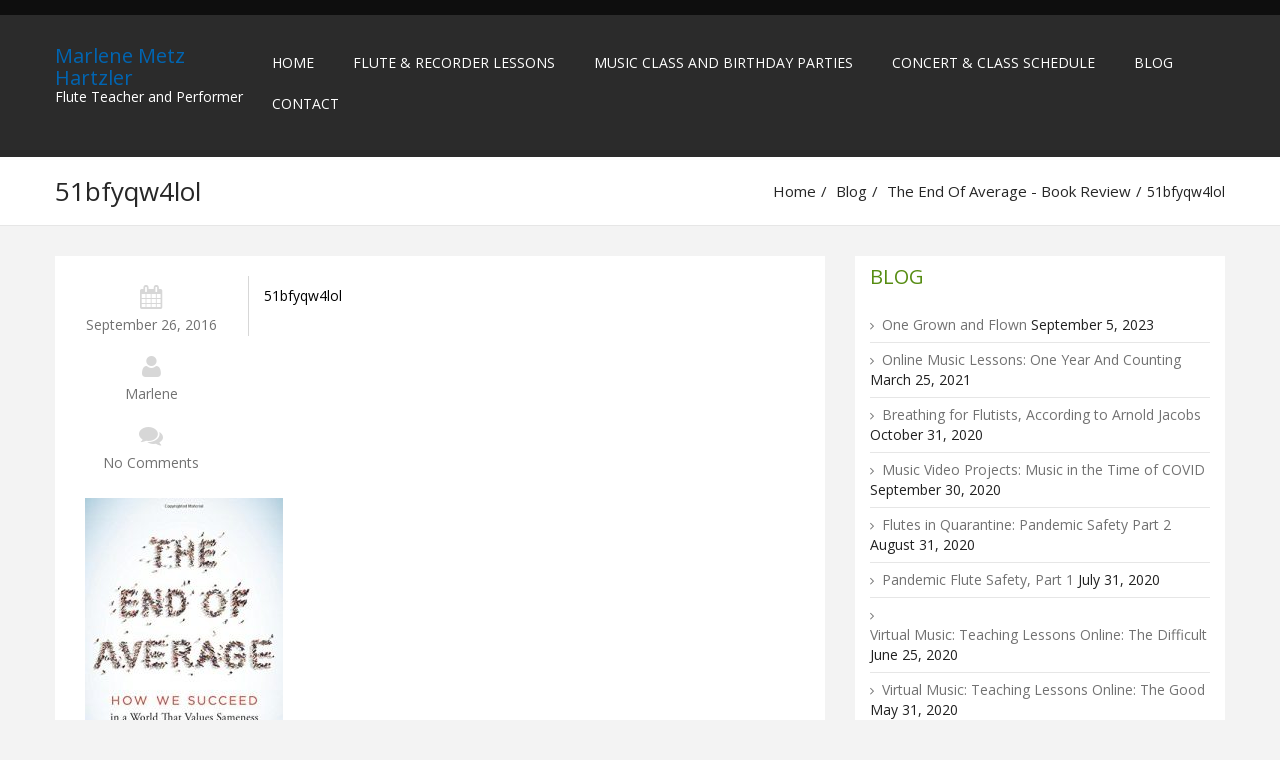

--- FILE ---
content_type: text/html; charset=UTF-8
request_url: http://marlenehartzler.com/end-average-book-review/51bfyqw4lol/
body_size: 8309
content:
<!DOCTYPE html>
<!--[if !(IE 7) | !(IE 8)  ]><!-->
<html lang="en-US">
  <!--<![endif]--> 
  <head>
    <meta charset="UTF-8">
    <meta name="viewport" content="width=device-width">
    <link rel="profile" href="http://gmpg.org/xfn/11">      
    <meta name='robots' content='index, follow, max-image-preview:large, max-snippet:-1, max-video-preview:-1' />

	<!-- This site is optimized with the Yoast SEO plugin v21.1 - https://yoast.com/wordpress/plugins/seo/ -->
	<title>51bfyqw4lol | Marlene Metz Hartzler</title>
	<link rel="canonical" href="http://marlenehartzler.com/end-average-book-review/51bfyqw4lol/" />
	<script type="application/ld+json" class="yoast-schema-graph">{"@context":"https://schema.org","@graph":[{"@type":"WebPage","@id":"http://marlenehartzler.com/end-average-book-review/51bfyqw4lol/","url":"http://marlenehartzler.com/end-average-book-review/51bfyqw4lol/","name":"51bfyqw4lol | Marlene Metz Hartzler","isPartOf":{"@id":"http://marlenehartzler.com/#website"},"primaryImageOfPage":{"@id":"http://marlenehartzler.com/end-average-book-review/51bfyqw4lol/#primaryimage"},"image":{"@id":"http://marlenehartzler.com/end-average-book-review/51bfyqw4lol/#primaryimage"},"thumbnailUrl":"http://marlenehartzler.com/wp-content/uploads/2016/09/51BfYqW4LOL.jpg","datePublished":"2016-09-26T18:43:48+00:00","dateModified":"2016-09-26T18:43:55+00:00","breadcrumb":{"@id":"http://marlenehartzler.com/end-average-book-review/51bfyqw4lol/#breadcrumb"},"inLanguage":"en-US","potentialAction":[{"@type":"ReadAction","target":["http://marlenehartzler.com/end-average-book-review/51bfyqw4lol/"]}]},{"@type":"ImageObject","inLanguage":"en-US","@id":"http://marlenehartzler.com/end-average-book-review/51bfyqw4lol/#primaryimage","url":"http://marlenehartzler.com/wp-content/uploads/2016/09/51BfYqW4LOL.jpg","contentUrl":"http://marlenehartzler.com/wp-content/uploads/2016/09/51BfYqW4LOL.jpg","width":330,"height":500,"caption":"end of average"},{"@type":"BreadcrumbList","@id":"http://marlenehartzler.com/end-average-book-review/51bfyqw4lol/#breadcrumb","itemListElement":[{"@type":"ListItem","position":1,"name":"The End of Average &#8211; book review","item":"http://marlenehartzler.com/end-average-book-review/"},{"@type":"ListItem","position":2,"name":"51bfyqw4lol"}]},{"@type":"WebSite","@id":"http://marlenehartzler.com/#website","url":"http://marlenehartzler.com/","name":"Marlene Metz Hartzler","description":"Flute Teacher and Performer","publisher":{"@id":"http://marlenehartzler.com/#/schema/person/944725e0dd38686194bdcf6734a9f26c"},"potentialAction":[{"@type":"SearchAction","target":{"@type":"EntryPoint","urlTemplate":"http://marlenehartzler.com/?s={search_term_string}"},"query-input":"required name=search_term_string"}],"inLanguage":"en-US"},{"@type":["Person","Organization"],"@id":"http://marlenehartzler.com/#/schema/person/944725e0dd38686194bdcf6734a9f26c","name":"Marlene","image":{"@type":"ImageObject","inLanguage":"en-US","@id":"http://marlenehartzler.com/#/schema/person/image/","url":"http://marlenehartzler.com/wp-content/uploads/2015/04/Flute-procreate-drawing.jpg","contentUrl":"http://marlenehartzler.com/wp-content/uploads/2015/04/Flute-procreate-drawing.jpg","width":1000,"height":1000,"caption":"Marlene"},"logo":{"@id":"http://marlenehartzler.com/#/schema/person/image/"},"sameAs":["http://www.marlenehartzler.com"]}]}</script>
	<!-- / Yoast SEO plugin. -->


<link rel='dns-prefetch' href='//fonts.googleapis.com' />
<link rel="alternate" type="application/rss+xml" title="Marlene Metz Hartzler &raquo; Feed" href="http://marlenehartzler.com/feed/" />
<link rel="alternate" type="application/rss+xml" title="Marlene Metz Hartzler &raquo; Comments Feed" href="http://marlenehartzler.com/comments/feed/" />
<link rel="alternate" type="application/rss+xml" title="Marlene Metz Hartzler &raquo; 51bfyqw4lol Comments Feed" href="http://marlenehartzler.com/end-average-book-review/51bfyqw4lol/feed/" />
		<!-- This site uses the Google Analytics by MonsterInsights plugin v8.19 - Using Analytics tracking - https://www.monsterinsights.com/ -->
		<!-- Note: MonsterInsights is not currently configured on this site. The site owner needs to authenticate with Google Analytics in the MonsterInsights settings panel. -->
					<!-- No tracking code set -->
				<!-- / Google Analytics by MonsterInsights -->
		<script type="text/javascript">
window._wpemojiSettings = {"baseUrl":"https:\/\/s.w.org\/images\/core\/emoji\/14.0.0\/72x72\/","ext":".png","svgUrl":"https:\/\/s.w.org\/images\/core\/emoji\/14.0.0\/svg\/","svgExt":".svg","source":{"concatemoji":"http:\/\/marlenehartzler.com\/wp-includes\/js\/wp-emoji-release.min.js?ver=6.1.9"}};
/*! This file is auto-generated */
!function(e,a,t){var n,r,o,i=a.createElement("canvas"),p=i.getContext&&i.getContext("2d");function s(e,t){var a=String.fromCharCode,e=(p.clearRect(0,0,i.width,i.height),p.fillText(a.apply(this,e),0,0),i.toDataURL());return p.clearRect(0,0,i.width,i.height),p.fillText(a.apply(this,t),0,0),e===i.toDataURL()}function c(e){var t=a.createElement("script");t.src=e,t.defer=t.type="text/javascript",a.getElementsByTagName("head")[0].appendChild(t)}for(o=Array("flag","emoji"),t.supports={everything:!0,everythingExceptFlag:!0},r=0;r<o.length;r++)t.supports[o[r]]=function(e){if(p&&p.fillText)switch(p.textBaseline="top",p.font="600 32px Arial",e){case"flag":return s([127987,65039,8205,9895,65039],[127987,65039,8203,9895,65039])?!1:!s([55356,56826,55356,56819],[55356,56826,8203,55356,56819])&&!s([55356,57332,56128,56423,56128,56418,56128,56421,56128,56430,56128,56423,56128,56447],[55356,57332,8203,56128,56423,8203,56128,56418,8203,56128,56421,8203,56128,56430,8203,56128,56423,8203,56128,56447]);case"emoji":return!s([129777,127995,8205,129778,127999],[129777,127995,8203,129778,127999])}return!1}(o[r]),t.supports.everything=t.supports.everything&&t.supports[o[r]],"flag"!==o[r]&&(t.supports.everythingExceptFlag=t.supports.everythingExceptFlag&&t.supports[o[r]]);t.supports.everythingExceptFlag=t.supports.everythingExceptFlag&&!t.supports.flag,t.DOMReady=!1,t.readyCallback=function(){t.DOMReady=!0},t.supports.everything||(n=function(){t.readyCallback()},a.addEventListener?(a.addEventListener("DOMContentLoaded",n,!1),e.addEventListener("load",n,!1)):(e.attachEvent("onload",n),a.attachEvent("onreadystatechange",function(){"complete"===a.readyState&&t.readyCallback()})),(e=t.source||{}).concatemoji?c(e.concatemoji):e.wpemoji&&e.twemoji&&(c(e.twemoji),c(e.wpemoji)))}(window,document,window._wpemojiSettings);
</script>
<style type="text/css">
img.wp-smiley,
img.emoji {
	display: inline !important;
	border: none !important;
	box-shadow: none !important;
	height: 1em !important;
	width: 1em !important;
	margin: 0 0.07em !important;
	vertical-align: -0.1em !important;
	background: none !important;
	padding: 0 !important;
}
</style>
	<link rel='stylesheet' id='wp-block-library-css' href='http://marlenehartzler.com/wp-includes/css/dist/block-library/style.min.css?ver=6.1.9' type='text/css' media='all' />
<link rel='stylesheet' id='classic-theme-styles-css' href='http://marlenehartzler.com/wp-includes/css/classic-themes.min.css?ver=1' type='text/css' media='all' />
<style id='global-styles-inline-css' type='text/css'>
body{--wp--preset--color--black: #000000;--wp--preset--color--cyan-bluish-gray: #abb8c3;--wp--preset--color--white: #ffffff;--wp--preset--color--pale-pink: #f78da7;--wp--preset--color--vivid-red: #cf2e2e;--wp--preset--color--luminous-vivid-orange: #ff6900;--wp--preset--color--luminous-vivid-amber: #fcb900;--wp--preset--color--light-green-cyan: #7bdcb5;--wp--preset--color--vivid-green-cyan: #00d084;--wp--preset--color--pale-cyan-blue: #8ed1fc;--wp--preset--color--vivid-cyan-blue: #0693e3;--wp--preset--color--vivid-purple: #9b51e0;--wp--preset--gradient--vivid-cyan-blue-to-vivid-purple: linear-gradient(135deg,rgba(6,147,227,1) 0%,rgb(155,81,224) 100%);--wp--preset--gradient--light-green-cyan-to-vivid-green-cyan: linear-gradient(135deg,rgb(122,220,180) 0%,rgb(0,208,130) 100%);--wp--preset--gradient--luminous-vivid-amber-to-luminous-vivid-orange: linear-gradient(135deg,rgba(252,185,0,1) 0%,rgba(255,105,0,1) 100%);--wp--preset--gradient--luminous-vivid-orange-to-vivid-red: linear-gradient(135deg,rgba(255,105,0,1) 0%,rgb(207,46,46) 100%);--wp--preset--gradient--very-light-gray-to-cyan-bluish-gray: linear-gradient(135deg,rgb(238,238,238) 0%,rgb(169,184,195) 100%);--wp--preset--gradient--cool-to-warm-spectrum: linear-gradient(135deg,rgb(74,234,220) 0%,rgb(151,120,209) 20%,rgb(207,42,186) 40%,rgb(238,44,130) 60%,rgb(251,105,98) 80%,rgb(254,248,76) 100%);--wp--preset--gradient--blush-light-purple: linear-gradient(135deg,rgb(255,206,236) 0%,rgb(152,150,240) 100%);--wp--preset--gradient--blush-bordeaux: linear-gradient(135deg,rgb(254,205,165) 0%,rgb(254,45,45) 50%,rgb(107,0,62) 100%);--wp--preset--gradient--luminous-dusk: linear-gradient(135deg,rgb(255,203,112) 0%,rgb(199,81,192) 50%,rgb(65,88,208) 100%);--wp--preset--gradient--pale-ocean: linear-gradient(135deg,rgb(255,245,203) 0%,rgb(182,227,212) 50%,rgb(51,167,181) 100%);--wp--preset--gradient--electric-grass: linear-gradient(135deg,rgb(202,248,128) 0%,rgb(113,206,126) 100%);--wp--preset--gradient--midnight: linear-gradient(135deg,rgb(2,3,129) 0%,rgb(40,116,252) 100%);--wp--preset--duotone--dark-grayscale: url('#wp-duotone-dark-grayscale');--wp--preset--duotone--grayscale: url('#wp-duotone-grayscale');--wp--preset--duotone--purple-yellow: url('#wp-duotone-purple-yellow');--wp--preset--duotone--blue-red: url('#wp-duotone-blue-red');--wp--preset--duotone--midnight: url('#wp-duotone-midnight');--wp--preset--duotone--magenta-yellow: url('#wp-duotone-magenta-yellow');--wp--preset--duotone--purple-green: url('#wp-duotone-purple-green');--wp--preset--duotone--blue-orange: url('#wp-duotone-blue-orange');--wp--preset--font-size--small: 13px;--wp--preset--font-size--medium: 20px;--wp--preset--font-size--large: 36px;--wp--preset--font-size--x-large: 42px;--wp--preset--spacing--20: 0.44rem;--wp--preset--spacing--30: 0.67rem;--wp--preset--spacing--40: 1rem;--wp--preset--spacing--50: 1.5rem;--wp--preset--spacing--60: 2.25rem;--wp--preset--spacing--70: 3.38rem;--wp--preset--spacing--80: 5.06rem;}:where(.is-layout-flex){gap: 0.5em;}body .is-layout-flow > .alignleft{float: left;margin-inline-start: 0;margin-inline-end: 2em;}body .is-layout-flow > .alignright{float: right;margin-inline-start: 2em;margin-inline-end: 0;}body .is-layout-flow > .aligncenter{margin-left: auto !important;margin-right: auto !important;}body .is-layout-constrained > .alignleft{float: left;margin-inline-start: 0;margin-inline-end: 2em;}body .is-layout-constrained > .alignright{float: right;margin-inline-start: 2em;margin-inline-end: 0;}body .is-layout-constrained > .aligncenter{margin-left: auto !important;margin-right: auto !important;}body .is-layout-constrained > :where(:not(.alignleft):not(.alignright):not(.alignfull)){max-width: var(--wp--style--global--content-size);margin-left: auto !important;margin-right: auto !important;}body .is-layout-constrained > .alignwide{max-width: var(--wp--style--global--wide-size);}body .is-layout-flex{display: flex;}body .is-layout-flex{flex-wrap: wrap;align-items: center;}body .is-layout-flex > *{margin: 0;}:where(.wp-block-columns.is-layout-flex){gap: 2em;}.has-black-color{color: var(--wp--preset--color--black) !important;}.has-cyan-bluish-gray-color{color: var(--wp--preset--color--cyan-bluish-gray) !important;}.has-white-color{color: var(--wp--preset--color--white) !important;}.has-pale-pink-color{color: var(--wp--preset--color--pale-pink) !important;}.has-vivid-red-color{color: var(--wp--preset--color--vivid-red) !important;}.has-luminous-vivid-orange-color{color: var(--wp--preset--color--luminous-vivid-orange) !important;}.has-luminous-vivid-amber-color{color: var(--wp--preset--color--luminous-vivid-amber) !important;}.has-light-green-cyan-color{color: var(--wp--preset--color--light-green-cyan) !important;}.has-vivid-green-cyan-color{color: var(--wp--preset--color--vivid-green-cyan) !important;}.has-pale-cyan-blue-color{color: var(--wp--preset--color--pale-cyan-blue) !important;}.has-vivid-cyan-blue-color{color: var(--wp--preset--color--vivid-cyan-blue) !important;}.has-vivid-purple-color{color: var(--wp--preset--color--vivid-purple) !important;}.has-black-background-color{background-color: var(--wp--preset--color--black) !important;}.has-cyan-bluish-gray-background-color{background-color: var(--wp--preset--color--cyan-bluish-gray) !important;}.has-white-background-color{background-color: var(--wp--preset--color--white) !important;}.has-pale-pink-background-color{background-color: var(--wp--preset--color--pale-pink) !important;}.has-vivid-red-background-color{background-color: var(--wp--preset--color--vivid-red) !important;}.has-luminous-vivid-orange-background-color{background-color: var(--wp--preset--color--luminous-vivid-orange) !important;}.has-luminous-vivid-amber-background-color{background-color: var(--wp--preset--color--luminous-vivid-amber) !important;}.has-light-green-cyan-background-color{background-color: var(--wp--preset--color--light-green-cyan) !important;}.has-vivid-green-cyan-background-color{background-color: var(--wp--preset--color--vivid-green-cyan) !important;}.has-pale-cyan-blue-background-color{background-color: var(--wp--preset--color--pale-cyan-blue) !important;}.has-vivid-cyan-blue-background-color{background-color: var(--wp--preset--color--vivid-cyan-blue) !important;}.has-vivid-purple-background-color{background-color: var(--wp--preset--color--vivid-purple) !important;}.has-black-border-color{border-color: var(--wp--preset--color--black) !important;}.has-cyan-bluish-gray-border-color{border-color: var(--wp--preset--color--cyan-bluish-gray) !important;}.has-white-border-color{border-color: var(--wp--preset--color--white) !important;}.has-pale-pink-border-color{border-color: var(--wp--preset--color--pale-pink) !important;}.has-vivid-red-border-color{border-color: var(--wp--preset--color--vivid-red) !important;}.has-luminous-vivid-orange-border-color{border-color: var(--wp--preset--color--luminous-vivid-orange) !important;}.has-luminous-vivid-amber-border-color{border-color: var(--wp--preset--color--luminous-vivid-amber) !important;}.has-light-green-cyan-border-color{border-color: var(--wp--preset--color--light-green-cyan) !important;}.has-vivid-green-cyan-border-color{border-color: var(--wp--preset--color--vivid-green-cyan) !important;}.has-pale-cyan-blue-border-color{border-color: var(--wp--preset--color--pale-cyan-blue) !important;}.has-vivid-cyan-blue-border-color{border-color: var(--wp--preset--color--vivid-cyan-blue) !important;}.has-vivid-purple-border-color{border-color: var(--wp--preset--color--vivid-purple) !important;}.has-vivid-cyan-blue-to-vivid-purple-gradient-background{background: var(--wp--preset--gradient--vivid-cyan-blue-to-vivid-purple) !important;}.has-light-green-cyan-to-vivid-green-cyan-gradient-background{background: var(--wp--preset--gradient--light-green-cyan-to-vivid-green-cyan) !important;}.has-luminous-vivid-amber-to-luminous-vivid-orange-gradient-background{background: var(--wp--preset--gradient--luminous-vivid-amber-to-luminous-vivid-orange) !important;}.has-luminous-vivid-orange-to-vivid-red-gradient-background{background: var(--wp--preset--gradient--luminous-vivid-orange-to-vivid-red) !important;}.has-very-light-gray-to-cyan-bluish-gray-gradient-background{background: var(--wp--preset--gradient--very-light-gray-to-cyan-bluish-gray) !important;}.has-cool-to-warm-spectrum-gradient-background{background: var(--wp--preset--gradient--cool-to-warm-spectrum) !important;}.has-blush-light-purple-gradient-background{background: var(--wp--preset--gradient--blush-light-purple) !important;}.has-blush-bordeaux-gradient-background{background: var(--wp--preset--gradient--blush-bordeaux) !important;}.has-luminous-dusk-gradient-background{background: var(--wp--preset--gradient--luminous-dusk) !important;}.has-pale-ocean-gradient-background{background: var(--wp--preset--gradient--pale-ocean) !important;}.has-electric-grass-gradient-background{background: var(--wp--preset--gradient--electric-grass) !important;}.has-midnight-gradient-background{background: var(--wp--preset--gradient--midnight) !important;}.has-small-font-size{font-size: var(--wp--preset--font-size--small) !important;}.has-medium-font-size{font-size: var(--wp--preset--font-size--medium) !important;}.has-large-font-size{font-size: var(--wp--preset--font-size--large) !important;}.has-x-large-font-size{font-size: var(--wp--preset--font-size--x-large) !important;}
.wp-block-navigation a:where(:not(.wp-element-button)){color: inherit;}
:where(.wp-block-columns.is-layout-flex){gap: 2em;}
.wp-block-pullquote{font-size: 1.5em;line-height: 1.6;}
</style>
<link rel='stylesheet' id='relic-google-fonts-open-sans-css' href='//fonts.googleapis.com/css?family=Open+Sans&#038;ver=6.1.9' type='text/css' media='all' />
<link rel='stylesheet' id='bootstrap-css' href='http://marlenehartzler.com/wp-content/themes/relic/css/bootstrap.css?ver=6.1.9' type='text/css' media='all' />
<link rel='stylesheet' id='font-awesome-css' href='http://marlenehartzler.com/wp-content/themes/relic/css/font-awesome.css?ver=6.1.9' type='text/css' media='all' />
<link rel='stylesheet' id='relic-style-css' href='http://marlenehartzler.com/wp-content/themes/relic/style.css?ver=6.1.9' type='text/css' media='all' />
<script type='text/javascript' src='http://marlenehartzler.com/wp-includes/js/jquery/jquery.min.js?ver=3.6.1' id='jquery-core-js'></script>
<script type='text/javascript' src='http://marlenehartzler.com/wp-includes/js/jquery/jquery-migrate.min.js?ver=3.3.2' id='jquery-migrate-js'></script>
<script type='text/javascript' src='http://marlenehartzler.com/wp-content/themes/relic/js/bootstrap.js?ver=6.1.9' id='bootstrap-js'></script>
<script type='text/javascript' src='http://marlenehartzler.com/wp-content/themes/relic/js/default.js?ver=6.1.9' id='relic-defaultjs-js'></script>
<link rel="https://api.w.org/" href="http://marlenehartzler.com/wp-json/" /><link rel="alternate" type="application/json" href="http://marlenehartzler.com/wp-json/wp/v2/media/8384" /><link rel="EditURI" type="application/rsd+xml" title="RSD" href="http://marlenehartzler.com/xmlrpc.php?rsd" />
<link rel="wlwmanifest" type="application/wlwmanifest+xml" href="http://marlenehartzler.com/wp-includes/wlwmanifest.xml" />
<meta name="generator" content="WordPress 6.1.9" />
<link rel='shortlink' href='http://marlenehartzler.com/?p=8384' />
<link rel="alternate" type="application/json+oembed" href="http://marlenehartzler.com/wp-json/oembed/1.0/embed?url=http%3A%2F%2Fmarlenehartzler.com%2Fend-average-book-review%2F51bfyqw4lol%2F" />
<link rel="alternate" type="text/xml+oembed" href="http://marlenehartzler.com/wp-json/oembed/1.0/embed?url=http%3A%2F%2Fmarlenehartzler.com%2Fend-average-book-review%2F51bfyqw4lol%2F&#038;format=xml" />
  </head>
  <body class="attachment attachment-template-default single single-attachment postid-8384 attachmentid-8384 attachment-jpeg"> 
  <svg xmlns="http://www.w3.org/2000/svg" viewBox="0 0 0 0" width="0" height="0" focusable="false" role="none" style="visibility: hidden; position: absolute; left: -9999px; overflow: hidden;" ><defs><filter id="wp-duotone-dark-grayscale"><feColorMatrix color-interpolation-filters="sRGB" type="matrix" values=" .299 .587 .114 0 0 .299 .587 .114 0 0 .299 .587 .114 0 0 .299 .587 .114 0 0 " /><feComponentTransfer color-interpolation-filters="sRGB" ><feFuncR type="table" tableValues="0 0.49803921568627" /><feFuncG type="table" tableValues="0 0.49803921568627" /><feFuncB type="table" tableValues="0 0.49803921568627" /><feFuncA type="table" tableValues="1 1" /></feComponentTransfer><feComposite in2="SourceGraphic" operator="in" /></filter></defs></svg><svg xmlns="http://www.w3.org/2000/svg" viewBox="0 0 0 0" width="0" height="0" focusable="false" role="none" style="visibility: hidden; position: absolute; left: -9999px; overflow: hidden;" ><defs><filter id="wp-duotone-grayscale"><feColorMatrix color-interpolation-filters="sRGB" type="matrix" values=" .299 .587 .114 0 0 .299 .587 .114 0 0 .299 .587 .114 0 0 .299 .587 .114 0 0 " /><feComponentTransfer color-interpolation-filters="sRGB" ><feFuncR type="table" tableValues="0 1" /><feFuncG type="table" tableValues="0 1" /><feFuncB type="table" tableValues="0 1" /><feFuncA type="table" tableValues="1 1" /></feComponentTransfer><feComposite in2="SourceGraphic" operator="in" /></filter></defs></svg><svg xmlns="http://www.w3.org/2000/svg" viewBox="0 0 0 0" width="0" height="0" focusable="false" role="none" style="visibility: hidden; position: absolute; left: -9999px; overflow: hidden;" ><defs><filter id="wp-duotone-purple-yellow"><feColorMatrix color-interpolation-filters="sRGB" type="matrix" values=" .299 .587 .114 0 0 .299 .587 .114 0 0 .299 .587 .114 0 0 .299 .587 .114 0 0 " /><feComponentTransfer color-interpolation-filters="sRGB" ><feFuncR type="table" tableValues="0.54901960784314 0.98823529411765" /><feFuncG type="table" tableValues="0 1" /><feFuncB type="table" tableValues="0.71764705882353 0.25490196078431" /><feFuncA type="table" tableValues="1 1" /></feComponentTransfer><feComposite in2="SourceGraphic" operator="in" /></filter></defs></svg><svg xmlns="http://www.w3.org/2000/svg" viewBox="0 0 0 0" width="0" height="0" focusable="false" role="none" style="visibility: hidden; position: absolute; left: -9999px; overflow: hidden;" ><defs><filter id="wp-duotone-blue-red"><feColorMatrix color-interpolation-filters="sRGB" type="matrix" values=" .299 .587 .114 0 0 .299 .587 .114 0 0 .299 .587 .114 0 0 .299 .587 .114 0 0 " /><feComponentTransfer color-interpolation-filters="sRGB" ><feFuncR type="table" tableValues="0 1" /><feFuncG type="table" tableValues="0 0.27843137254902" /><feFuncB type="table" tableValues="0.5921568627451 0.27843137254902" /><feFuncA type="table" tableValues="1 1" /></feComponentTransfer><feComposite in2="SourceGraphic" operator="in" /></filter></defs></svg><svg xmlns="http://www.w3.org/2000/svg" viewBox="0 0 0 0" width="0" height="0" focusable="false" role="none" style="visibility: hidden; position: absolute; left: -9999px; overflow: hidden;" ><defs><filter id="wp-duotone-midnight"><feColorMatrix color-interpolation-filters="sRGB" type="matrix" values=" .299 .587 .114 0 0 .299 .587 .114 0 0 .299 .587 .114 0 0 .299 .587 .114 0 0 " /><feComponentTransfer color-interpolation-filters="sRGB" ><feFuncR type="table" tableValues="0 0" /><feFuncG type="table" tableValues="0 0.64705882352941" /><feFuncB type="table" tableValues="0 1" /><feFuncA type="table" tableValues="1 1" /></feComponentTransfer><feComposite in2="SourceGraphic" operator="in" /></filter></defs></svg><svg xmlns="http://www.w3.org/2000/svg" viewBox="0 0 0 0" width="0" height="0" focusable="false" role="none" style="visibility: hidden; position: absolute; left: -9999px; overflow: hidden;" ><defs><filter id="wp-duotone-magenta-yellow"><feColorMatrix color-interpolation-filters="sRGB" type="matrix" values=" .299 .587 .114 0 0 .299 .587 .114 0 0 .299 .587 .114 0 0 .299 .587 .114 0 0 " /><feComponentTransfer color-interpolation-filters="sRGB" ><feFuncR type="table" tableValues="0.78039215686275 1" /><feFuncG type="table" tableValues="0 0.94901960784314" /><feFuncB type="table" tableValues="0.35294117647059 0.47058823529412" /><feFuncA type="table" tableValues="1 1" /></feComponentTransfer><feComposite in2="SourceGraphic" operator="in" /></filter></defs></svg><svg xmlns="http://www.w3.org/2000/svg" viewBox="0 0 0 0" width="0" height="0" focusable="false" role="none" style="visibility: hidden; position: absolute; left: -9999px; overflow: hidden;" ><defs><filter id="wp-duotone-purple-green"><feColorMatrix color-interpolation-filters="sRGB" type="matrix" values=" .299 .587 .114 0 0 .299 .587 .114 0 0 .299 .587 .114 0 0 .299 .587 .114 0 0 " /><feComponentTransfer color-interpolation-filters="sRGB" ><feFuncR type="table" tableValues="0.65098039215686 0.40392156862745" /><feFuncG type="table" tableValues="0 1" /><feFuncB type="table" tableValues="0.44705882352941 0.4" /><feFuncA type="table" tableValues="1 1" /></feComponentTransfer><feComposite in2="SourceGraphic" operator="in" /></filter></defs></svg><svg xmlns="http://www.w3.org/2000/svg" viewBox="0 0 0 0" width="0" height="0" focusable="false" role="none" style="visibility: hidden; position: absolute; left: -9999px; overflow: hidden;" ><defs><filter id="wp-duotone-blue-orange"><feColorMatrix color-interpolation-filters="sRGB" type="matrix" values=" .299 .587 .114 0 0 .299 .587 .114 0 0 .299 .587 .114 0 0 .299 .587 .114 0 0 " /><feComponentTransfer color-interpolation-filters="sRGB" ><feFuncR type="table" tableValues="0.098039215686275 1" /><feFuncG type="table" tableValues="0 0.66274509803922" /><feFuncB type="table" tableValues="0.84705882352941 0.41960784313725" /><feFuncA type="table" tableValues="1 1" /></feComponentTransfer><feComposite in2="SourceGraphic" operator="in" /></filter></defs></svg>      
    <header>      
        <div class="menubar">
          <div class="webpage-container container">
            <div class="row">
                          <div class="col-md-6 col-md-offset-6">
                <div class="social-link">
                  <ul>
                    					                     
                  </ul>
                </div>
              </div>           
          </div>
         </div>
        </div>
     
      <div class="menu-bar">
        <div class="header_bottom">
          <div class="container webpage-container">
            <div class="col-md-12 no-padding-lr"> 
              <div class="header_menu">               
                <div class="col-md-2 logo-display  no-padding-lr">                                    
                  		  
                    <a class="home-link" style="color:#0065b2!important;" href="http://marlenehartzler.com/" title="Marlene Metz Hartzler" rel="home">
                      <h2 class="site-title">Marlene Metz Hartzler</h2>							
                    </a>
                    <h4 class="site-description">Flute Teacher and Performer</h4>
                                      <div class="navbar-header res-nav-header toggle-respon">
                                          <button type="button" class="navbar-toggle" data-toggle="collapse" 
                              data-target="#example-navbar-collapse">
                        <span class="sr-only"></span>
                        <span class="icon-bar"></span>
                        <span class="icon-bar"></span>
                        <span class="icon-bar"></span>
                      </button>
                                      </div>
                </div>                              
                <div class="col-md-10 no-padding-lr">                  
                  <nav class="main_menu navigation-deafault" role="navigation">                
                    <div id="example-navbar-collapse" class="collapse navbar-collapse nav_coll main-menu-ul no-padding-lr"><ul id="menu-main-menu menu" class="gg-navbar main-menu"><li id="menu-item-9" class="menu-item menu-item-type-post_type menu-item-object-page menu-item-home menu-item-9"><a href="http://marlenehartzler.com/">Home</a></li>
<li id="menu-item-15" class="menu-item menu-item-type-post_type menu-item-object-page menu-item-15"><a href="http://marlenehartzler.com/flute-recorder-lessons/">Flute &#038; Recorder Lessons</a></li>
<li id="menu-item-18" class="menu-item menu-item-type-post_type menu-item-object-page menu-item-18"><a href="http://marlenehartzler.com/music-classes-and-birthday-parties/">Music Class and Birthday Parties</a></li>
<li id="menu-item-26" class="menu-item menu-item-type-post_type menu-item-object-page menu-item-26"><a href="http://marlenehartzler.com/concert-and-class-schedule/">Concert &#038; Class Schedule</a></li>
<li id="menu-item-7260" class="menu-item menu-item-type-taxonomy menu-item-object-category menu-item-7260"><a href="http://marlenehartzler.com/category/blog/">Blog</a></li>
<li id="menu-item-8263" class="menu-item menu-item-type-post_type menu-item-object-page menu-item-8263"><a href="http://marlenehartzler.com/contact/">Contact</a></li>
</ul></div>                                                
                  </nav>	             
                </div>
              </div>				
            </div>
          </div> 
        </div>
      </div>	
    </header>
    <section>
  <div id="post-8384" class="post-8384 attachment type-attachment status-inherit hentry">           
    <div class="breadcumb-bg">
      <div class="webpage-container container">
        <div class="site-breadcumb">
          <h1>51bfyqw4lol</h1>
          <ol class="breadcrumb breadcrumb-menubar">
            <li id="breadcrumbs_home"><a href="http://marlenehartzler.com/">Home</a> <a href="http://marlenehartzler.com/category/blog/">Blog</a>  <a href="http://marlenehartzler.com/end-average-book-review/">The End of Average - book review</a>51bfyqw4lol</li>          </ol>
        </div>
      </div>
    </div>                
    <div class="webpage-container"> 
      <div class="property-blog-page">
        <div class="col-md-8 col-sm-7">
        				
            <div class="property-blog-bg">
              <div class="blog-property">
                <div class="blog-box">
                  <div class="blog-details col-md-3 col-xs-6"> 
                    	
  <ul>
    <li><i class="fa fa-calendar"></i>
      <a href="http://marlenehartzler.com/2016/09/26/" rel="tag"><time datetime="2016-09-26T14:43:48-04:00">September 26, 2016</time></a>
    </li>
    <li><i class="fa fa-user"></i>
      <a href="http://marlenehartzler.com/author/marlene/" rel="tag">Marlene</a>
    </li>						
            <li><i class="fa fa-comments"></i>No Comments</li>
  </ul>
  																						
                  </div> 
                  <div class="blog-img col-md-9 col-xs-6">
                    <p class="single-title">51bfyqw4lol</a></p>					
                                      </div>
                </div>
                <div class="about-blog-property">
                  <p class="attachment"><a href='http://marlenehartzler.com/wp-content/uploads/2016/09/51BfYqW4LOL.jpg'><img width="198" height="300" src="http://marlenehartzler.com/wp-content/uploads/2016/09/51BfYqW4LOL-198x300.jpg" class="attachment-medium size-medium" alt="end of average" decoding="async" loading="lazy" srcset="http://marlenehartzler.com/wp-content/uploads/2016/09/51BfYqW4LOL-198x300.jpg 198w, http://marlenehartzler.com/wp-content/uploads/2016/09/51BfYqW4LOL.jpg 330w" sizes="(max-width: 198px) 100vw, 198px" /></a></p>
   
                </div>						
              </div>					
              <div class="reply-box">
                <div class="clearfix"></div>
<div id="comments" class="comments-area">
		<p id="comments_status">No comments.</p>
	</div>
	<div id="respond" class="comment-respond">
		<h3 id="reply-title" class="comment-reply-title">Leave a Reply <small><a rel="nofollow" id="cancel-comment-reply-link" href="/end-average-book-review/51bfyqw4lol/#respond" style="display:none;">Cancel reply</a></small></h3><p class="must-log-in">You must be <a href="http://marlenehartzler.com/wp-login.php?redirect_to=http%3A%2F%2Fmarlenehartzler.com%2Fend-average-book-review%2F51bfyqw4lol%2F">logged in</a> to post a comment.</p>	</div><!-- #respond -->
						
              </div>
              <div class="pagination_single">
        				
	<nav class="navigation post-navigation" aria-label="Posts">
		<h2 class="screen-reader-text">Post navigation</h2>
		<div class="nav-links"><div class="nav-previous"><a href="http://marlenehartzler.com/end-average-book-review/" rel="prev"><div class="relic_previous_pagination alignleft">The End of Average &#8211; book review</div></a></div></div>
	</nav>      				</div>              
            </div>	
        			
        </div>		
        <div class="col-md-4 col-sm-5">

		<div class="sidebar-widget widget_recent_entries" id="recent-posts-2" >
		<h4>BLOG</h4>
		<ul>
											<li>
					<a href="http://marlenehartzler.com/one-grown-and-flown/">One Grown and Flown</a>
											<span class="post-date">September 5, 2023</span>
									</li>
											<li>
					<a href="http://marlenehartzler.com/online-music-lessons-one-year-and-counting/">Online Music Lessons: One Year And Counting</a>
											<span class="post-date">March 25, 2021</span>
									</li>
											<li>
					<a href="http://marlenehartzler.com/arnold-jacobs-breathing/">Breathing for Flutists, According to Arnold Jacobs</a>
											<span class="post-date">October 31, 2020</span>
									</li>
											<li>
					<a href="http://marlenehartzler.com/music-video-projects-music-in-the-time-of-covid/">Music Video Projects: Music in the Time of COVID</a>
											<span class="post-date">September 30, 2020</span>
									</li>
											<li>
					<a href="http://marlenehartzler.com/flutes-in-quarantine-pandemic-safety-part-2/">Flutes in Quarantine: Pandemic Safety Part 2</a>
											<span class="post-date">August 31, 2020</span>
									</li>
											<li>
					<a href="http://marlenehartzler.com/pandemic-flute-safety-part1/">Pandemic Flute Safety, Part 1</a>
											<span class="post-date">July 31, 2020</span>
									</li>
											<li>
					<a href="http://marlenehartzler.com/virtual-music-teaching-lessons-online-the-difficult/">Virtual Music: Teaching Lessons Online: The Difficult</a>
											<span class="post-date">June 25, 2020</span>
									</li>
											<li>
					<a href="http://marlenehartzler.com/virtual-music-teaching-lessons-online/">Virtual Music: Teaching Lessons Online: The Good</a>
											<span class="post-date">May 31, 2020</span>
									</li>
					</ul>

		</div><div class="sidebar-widget widget_text" id="text-2" ><h4>Announcements</h4>			<div class="textwidget"><p><B>FACEBOOK</B> "Like" <I>Miss Marlene- Dance and Sing</I> to get the scoop on preschool music including classes, concerts, and special events. <a href= "http://www.facebook.com/missmarlene"> Miss Marlene- Dance and Sing </A></p>
<p><B>FLUTE STUDIO</B><br />
Lesson times are available on Mondays, Tuesday, and Wednesdays.  I teach flute and recorder (soprano, alto, tenor, bass) to students of all ages and levels. Prospective students should contact me about a free trial lesson.</p>
<div>
<b>DUBLIN CLASSES and TODDLER THEATER</b> are ongoing. Please visit the<a href= "http://marlenehartzler.com/concert-and-class-schedule/"> concert and class schedule</A> for dates and times. </div>
<p></p>
<div>
</div>
</div>
		</div><div class="sidebar-widget widget_search" id="search-2" ><form role="search" method="get" class="search-form" action="http://marlenehartzler.com/">
				<label>
					<span class="screen-reader-text">Search for:</span>
					<input type="search" class="search-field" placeholder="Search &hellip;" value="" name="s" />
				</label>
				<input type="submit" class="search-submit" value="Search" />
			</form></div><div class="sidebar-widget widget_archive" id="archives-3" ><h4>Archives</h4>
			<ul>
					<li><a href='http://marlenehartzler.com/2023/09/'>September 2023</a></li>
	<li><a href='http://marlenehartzler.com/2021/03/'>March 2021</a></li>
	<li><a href='http://marlenehartzler.com/2020/10/'>October 2020</a></li>
	<li><a href='http://marlenehartzler.com/2020/09/'>September 2020</a></li>
	<li><a href='http://marlenehartzler.com/2020/08/'>August 2020</a></li>
	<li><a href='http://marlenehartzler.com/2020/07/'>July 2020</a></li>
	<li><a href='http://marlenehartzler.com/2020/06/'>June 2020</a></li>
	<li><a href='http://marlenehartzler.com/2020/05/'>May 2020</a></li>
	<li><a href='http://marlenehartzler.com/2020/04/'>April 2020</a></li>
	<li><a href='http://marlenehartzler.com/2020/03/'>March 2020</a></li>
	<li><a href='http://marlenehartzler.com/2020/02/'>February 2020</a></li>
	<li><a href='http://marlenehartzler.com/2020/01/'>January 2020</a></li>
	<li><a href='http://marlenehartzler.com/2019/12/'>December 2019</a></li>
	<li><a href='http://marlenehartzler.com/2019/11/'>November 2019</a></li>
	<li><a href='http://marlenehartzler.com/2019/10/'>October 2019</a></li>
	<li><a href='http://marlenehartzler.com/2019/09/'>September 2019</a></li>
	<li><a href='http://marlenehartzler.com/2019/08/'>August 2019</a></li>
	<li><a href='http://marlenehartzler.com/2019/07/'>July 2019</a></li>
	<li><a href='http://marlenehartzler.com/2019/06/'>June 2019</a></li>
	<li><a href='http://marlenehartzler.com/2019/05/'>May 2019</a></li>
	<li><a href='http://marlenehartzler.com/2019/04/'>April 2019</a></li>
	<li><a href='http://marlenehartzler.com/2019/03/'>March 2019</a></li>
	<li><a href='http://marlenehartzler.com/2019/02/'>February 2019</a></li>
	<li><a href='http://marlenehartzler.com/2019/01/'>January 2019</a></li>
	<li><a href='http://marlenehartzler.com/2018/12/'>December 2018</a></li>
	<li><a href='http://marlenehartzler.com/2018/11/'>November 2018</a></li>
	<li><a href='http://marlenehartzler.com/2018/10/'>October 2018</a></li>
	<li><a href='http://marlenehartzler.com/2018/09/'>September 2018</a></li>
	<li><a href='http://marlenehartzler.com/2018/08/'>August 2018</a></li>
	<li><a href='http://marlenehartzler.com/2018/07/'>July 2018</a></li>
	<li><a href='http://marlenehartzler.com/2018/06/'>June 2018</a></li>
	<li><a href='http://marlenehartzler.com/2018/05/'>May 2018</a></li>
	<li><a href='http://marlenehartzler.com/2018/04/'>April 2018</a></li>
	<li><a href='http://marlenehartzler.com/2018/03/'>March 2018</a></li>
	<li><a href='http://marlenehartzler.com/2018/02/'>February 2018</a></li>
	<li><a href='http://marlenehartzler.com/2018/01/'>January 2018</a></li>
	<li><a href='http://marlenehartzler.com/2017/12/'>December 2017</a></li>
	<li><a href='http://marlenehartzler.com/2017/11/'>November 2017</a></li>
	<li><a href='http://marlenehartzler.com/2017/10/'>October 2017</a></li>
	<li><a href='http://marlenehartzler.com/2017/09/'>September 2017</a></li>
	<li><a href='http://marlenehartzler.com/2017/08/'>August 2017</a></li>
	<li><a href='http://marlenehartzler.com/2017/07/'>July 2017</a></li>
	<li><a href='http://marlenehartzler.com/2017/06/'>June 2017</a></li>
	<li><a href='http://marlenehartzler.com/2017/05/'>May 2017</a></li>
	<li><a href='http://marlenehartzler.com/2017/04/'>April 2017</a></li>
	<li><a href='http://marlenehartzler.com/2017/03/'>March 2017</a></li>
	<li><a href='http://marlenehartzler.com/2017/02/'>February 2017</a></li>
	<li><a href='http://marlenehartzler.com/2017/01/'>January 2017</a></li>
	<li><a href='http://marlenehartzler.com/2016/12/'>December 2016</a></li>
	<li><a href='http://marlenehartzler.com/2016/11/'>November 2016</a></li>
	<li><a href='http://marlenehartzler.com/2016/10/'>October 2016</a></li>
	<li><a href='http://marlenehartzler.com/2016/09/'>September 2016</a></li>
	<li><a href='http://marlenehartzler.com/2016/08/'>August 2016</a></li>
	<li><a href='http://marlenehartzler.com/2016/07/'>July 2016</a></li>
	<li><a href='http://marlenehartzler.com/2016/06/'>June 2016</a></li>
	<li><a href='http://marlenehartzler.com/2016/05/'>May 2016</a></li>
	<li><a href='http://marlenehartzler.com/2016/04/'>April 2016</a></li>
	<li><a href='http://marlenehartzler.com/2016/03/'>March 2016</a></li>
	<li><a href='http://marlenehartzler.com/2016/02/'>February 2016</a></li>
	<li><a href='http://marlenehartzler.com/2016/01/'>January 2016</a></li>
	<li><a href='http://marlenehartzler.com/2015/12/'>December 2015</a></li>
	<li><a href='http://marlenehartzler.com/2015/11/'>November 2015</a></li>
	<li><a href='http://marlenehartzler.com/2015/10/'>October 2015</a></li>
	<li><a href='http://marlenehartzler.com/2015/09/'>September 2015</a></li>
	<li><a href='http://marlenehartzler.com/2015/08/'>August 2015</a></li>
	<li><a href='http://marlenehartzler.com/2015/07/'>July 2015</a></li>
	<li><a href='http://marlenehartzler.com/2015/06/'>June 2015</a></li>
	<li><a href='http://marlenehartzler.com/2015/05/'>May 2015</a></li>
	<li><a href='http://marlenehartzler.com/2015/04/'>April 2015</a></li>
	<li><a href='http://marlenehartzler.com/2015/03/'>March 2015</a></li>
	<li><a href='http://marlenehartzler.com/2015/02/'>February 2015</a></li>
			</ul>

			</div></div>
      </div>
    </div>
  </div> 
</section>
<footer class="main_footer">
    <div class="bottom-footer">
    <div class="container webpage-container">
      <p>
        Powered by <a href="https://fruitthemes.com/wordpress-themes/relic" target="_blank">Relic WordPress Theme</a>      </p>
      <div class="terms">
         				
      </div>
    </div>
  </div>
</footer>
<script type='text/javascript' src='http://marlenehartzler.com/wp-includes/js/comment-reply.min.js?ver=6.1.9' id='comment-reply-js'></script>
        
</body>
</html> 


--- FILE ---
content_type: text/javascript
request_url: http://marlenehartzler.com/wp-content/themes/relic/js/default.js?ver=6.1.9
body_size: 279
content:
jQuery(window).scroll(function(){
	var stickyHeaderTop = jQuery('.menubar').offset().top;
	var wpAdminBar = jQuery('#wpadminbar').height();
	if(jQuery(document).width() > 980){
		if (jQuery(window).scrollTop() > stickyHeaderTop) {
			 if (jQuery('body').hasClass('logged-in'))
			 	jQuery('.header_bottom').addClass('header_bottom_fixed');                
             else
             	jQuery('.header_bottom').addClass('header_bottom_fixed');                
		} else {
				  jQuery('.header_bottom').removeClass('header_bottom_fixed');				 
			}
	    }
	    
});
